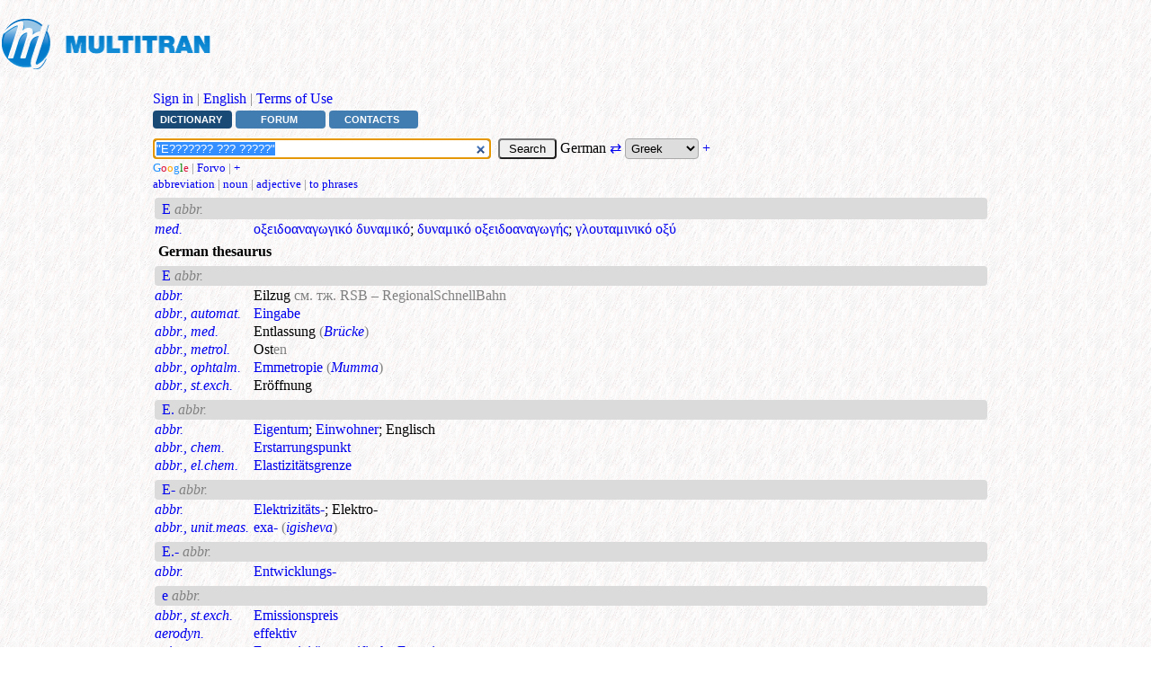

--- FILE ---
content_type: text/html; charset=UTF-8
request_url: https://www.multitran.com/dictionary/greek-german/%22E%CE%BD%CF%89%CE%BC%CE%AD%CE%BD%CE%BF%CE%B9%20%CF%83%CF%84%CE%B7%20%CE%B4%CF%81%CE%AC%CF%83%CE%B7%22
body_size: 10269
content:
<!doctype html>
<html lang="en" xmlns="http://www.w3.org/1999/xhtml">
<head>
<script data-cfasync="false" src="https://cmp.gatekeeperconsent.com/min.js"></script>
<script data-cfasync="false" src="https://the.gatekeeperconsent.com/cmp.min.js"></script>
<script async src="//www.ezojs.com/ezoic/sa.min.js"></script>
<script>
    window.ezstandalone = window.ezstandalone || {};
    ezstandalone.cmd = ezstandalone.cmd || [];
</script>
<meta charset="utf-8">
<meta name="viewport" content="width=device-width, initial-scale=1.0, maximum-scale=5.0">
<title>"E??????? ??? ?????" &ndash; German translation</title>
<meta property="og:title" content=""E??????? ??? ?????" &ndash; German translation"><script>
document.cookie="langs=38 3;expires=Wed, 15 Jun 2044 02:25:22 GMT;path=/"
</script>
<meta name="keywords" lang = "en" content=""E??????? ??? ?????",Multitran,dictionary,translation,Greek,German">
<meta name="description" content="Translations of ‘"E??????? ??? ?????"’ in Multitran dictionary (Greek-German). Word forms, pronunciations, examples in different areas and phrases, forum discussions.">
<meta name="google" content="notranslate"/>
<link rel="canonical" href="https://www.multitran.com/dictionary/greek-german/%22E%3F%3F%3F%3F%3F%3F%3F%20%3F%3F%3F%20%3F%3F%3F%3F%3F%22"/>
<link rel="alternate" hreflang="x-default" href="https://www.multitran.com/dictionary/greek-german/%22E%3F%3F%3F%3F%3F%3F%3F%20%3F%3F%3F%20%3F%3F%3F%3F%3F%22"/>
<link rel="alternate" hreflang="en" href="https://www.multitran.com/dictionary/greek-german/%22E%3F%3F%3F%3F%3F%3F%3F%20%3F%3F%3F%20%3F%3F%3F%3F%3F%22"/>
<link rel="alternate" hreflang="ru" href="https://www.multitran.com/ru/dictionary/greek-german/%22E%3F%3F%3F%3F%3F%3F%3F%20%3F%3F%3F%20%3F%3F%3F%3F%3F%22"/>
<link rel="alternate" hreflang="de" href="https://www.multitran.com/de/worterbuch/griechisch-deutsch/%22E%3F%3F%3F%3F%3F%3F%3F%20%3F%3F%3F%20%3F%3F%3F%3F%3F%22"/>
<link rel="alternate" hreflang="fr" href="https://www.multitran.com/fr/dictionnaire/grec-allemand/%22E%3F%3F%3F%3F%3F%3F%3F%20%3F%3F%3F%20%3F%3F%3F%3F%3F%22"/>
<link rel="alternate" hreflang="es" href="https://www.multitran.com/es/diccionario/griego-aleman/%22E%3F%3F%3F%3F%3F%3F%3F%20%3F%3F%3F%20%3F%3F%3F%3F%3F%22"/>
<link rel="alternate" hreflang="he" href="https://www.multitran.com/he/dictionary/greek-german/%22E%3F%3F%3F%3F%3F%3F%3F%20%3F%3F%3F%20%3F%3F%3F%3F%3F%22"/>
<link rel="alternate" hreflang="pl" href="https://www.multitran.com/pl/slownik/grecki-niemiecki/%22E%3F%3F%3F%3F%3F%3F%3F%20%3F%3F%3F%20%3F%3F%3F%3F%3F%22"/>
<link rel="alternate" hreflang="zh" href="https://www.multitran.com/zh/dictionary/greek-german/%22E%3F%3F%3F%3F%3F%3F%3F%20%3F%3F%3F%20%3F%3F%3F%3F%3F%22"/>
<link rel="alternate" hreflang="uk" href="https://www.multitran.com/uk/dictionary/greek-german/%22E%3F%3F%3F%3F%3F%3F%3F%20%3F%3F%3F%20%3F%3F%3F%3F%3F%22"/>
<link rel="icon" href="/favicon.ico" sizes="any">
<link rel="icon" href="/icon.svg" type="image/svg+xml">
<link rel="shortcut icon" href="/gif/favicon.ico">
<link rel="apple-touch-icon" href="/apple-touch-icon.png">
<link rel="manifest" href="/manifest.json">
<link rel="search" type="application/opensearchdescription+xml" href="https://www.multitran.com/opensearch.xml" title="Multitran Search">
<meta name="apple-mobile-web-app-title" content="Multitran Dictionary">
<meta name="msapplication-config" content="https://www.multitran.com/browserconfig.xml">
<meta property="og:image" content="https://www.multitran.com/gif/logo-English.png">
<meta property="og:image:width" content="920">
<meta property="og:image:height" content="235">
<meta property="og:description" content="Translations of ‘"E??????? ??? ?????"’ in Multitran dictionary (Greek-German). Word forms, pronunciations, examples in different areas and phrases, forum discussions.">
<meta property="og:url" content="https://www.multitran.com/dictionary/greek-german/%22E%3F%3F%3F%3F%3F%3F%3F%20%3F%3F%3F%20%3F%3F%3F%3F%3F%22"/>
<link rel="stylesheet" href="/style.css?v=402" type="text/css">
<script src="/script.js?v=54"></script>
<script async src="https://www.ezojs.com/ezoic/sa.min.js"></script>
<script src="https://the.gatekeeperconsent.com/cmp.min.js" data-cfasync="false"></script><script async src="https://pagead2.googlesyndication.com/pagead/js/adsbygoogle.js?client=ca-pub-5172750245181210" crossorigin="anonymous"></script>
<!-- Google tag (gtag.js) -->
<script async src="https://www.googletagmanager.com/gtag/js?id=G-8BNQ9L4TKJ"></script>
<script>
  window.dataLayer = window.dataLayer || [];
  function gtag(){dataLayer.push(arguments);}
  gtag('js', new Date());
  gtag('config', 'G-8BNQ9L4TKJ');
</script>

<script>
var urlgo="/m.exe?l1=38&l2=3&s=";
var url="/ms.exe?l1=38&l2=3&s=";
var strclosesug="close";
</script>
<script>
function setCookie(cname, cvalue, exdays) {
    var d = new Date();
    d.setTime(d.getTime() + (exdays*24*60*60*1000));
    var expires = "expires="+d.toUTCString();
    document.cookie = cname + "=" + cvalue + "; " + expires;
}

setCookie('h', screen.height, 7)
setCookie('w', screen.width, 7)

var w1 = window.innerWidth
|| document.documentElement.clientWidth
|| document.body.clientWidth;

var h1 = window.innerHeight
|| document.documentElement.clientHeight
|| document.body.clientHeight;

setCookie('w1', w1, 7)
setCookie('h1', h1, 7)
</SCRIPT>
<script src="//wurfl.io/wurfl.js"></script>
</head>
<body>
<!-- Google Tag Manager (noscript) -->
<noscript><iframe src="https://www.googletagmanager.com/ns.html?id=GTM-PLRBTNK"
height="0" width="0" style="display:none;visibility:hidden"></iframe></noscript>
<!-- End Google Tag Manager (noscript) -->

<script>
document.body.style.backgroundImage = "url('/gif/bg.gif')";
</script>
<script>
//alert(WURFL.complete_device_name + WURFL.form_factor + WURFL.is_mobile);
var address = "https://www.multitran.com/m.exe?a=496&ag=Mozilla/5.0 (Macintosh; Intel Mac OS X 10_15_7) AppleWebKit/537.36 (KHTML, like Gecko) Chrome/131.0.0.0 Safari/537.36; ClaudeBot/1.0; +claudebot@anthropic.com)&im=";
address += WURFL.is_mobile;
//alert(address);
fetch(address)
    .then(response => {
        if (!response.ok) {
//            throw new Error('Network response error');  
        }
//        return response.json();
    })
    .then(data => {
//        console.log(data);
    })
    .catch(error => {
//        console.error('Fetch error:', error);
    });
</script>

<div class="container" id="start">
<!--<a name="start"></a>-->
<table border="0">
<tr height="90px">
<td valign="top" align="left"><a href="/"><img src="/gif/logoe.gif" title="Multitran dictionary" height="90px" width="251px"></a></td>
<td>
<!-- Banner top search: ezoic 33 -->
<div id="ezoic-pub-ad-placeholder-103"></div>
<script>
    ezstandalone.cmd.push(function() {
        ezstandalone.showAds(103);
    });
</script>
</td>
</tr></table>
<div class="lclass160"></div>
<div class="rclass160"></div>
<div class="mclass160_160">
<div class="offset1"><a href="/m.exe?a=40&amp;pl=l1<eq>38<amp>l2<eq>3<amp>s<eq><quot>E??????? ??? ?????<quot>">Sign in</a> <span style="color:gray">|</span> <a href="/m.exe?a=256&amp;pl=l1<eq>38<amp>l2<eq>3<amp>s<eq><quot>E??????? ??? ?????<quot>">English</a> <span style="color:gray">|</span> <a href="/m.exe?a=421">Terms of Use</a></div></div>
<div class="mclass160_160"><a class="menu1" href="/m.exe?a=1&amp;l1=38&amp;l2=3">Dictionary</a><a class="menu" href="/m.exe?a=2&amp;l1=38&amp;l2=3">Forum</a><a class="menu" href="/m.exe?a=382">Contacts</a><p></div>
<p class="empty5"></p>
<div class="mclass160_160"><!--topmenu-->
<script>
var defaultl1 = 3;
var defaultl2 = 38;
</script>
<!--<div class="search">// -->
    <form id="translation" name="translation" action="/m.exe" method="get">
<input type="hidden" id = "ll1" name="ll1" value="3"><input type="hidden" id="ll2" name="ll2" value="38">
    <span style="position:relative;">
	<input id="s" type="search" class="input-trans" name="s" autocomplete="off" value="&quot;E??????? ??? ?????&quot;" size="45" tabindex="1" >&nbsp;</span>
	<input class="button4" type="submit" value="  Search  " tabindex="2">&nbsp;German <a href="/m.exe?s=%22E???????+???+?????%22&amp;l1=38&amp;l2=3&amp;fl=1" id="rev">⇄</a>
<select class="roundedSelectBox" id="l2" name="l2" size="1" onChange="other_lang()">
<option value="16">Czech</option>
<option value="1">English</option>
<option value="26">Estonian</option>
<option value="36">Finnish</option>
<option value="4">French</option>
<option value="3">German</option>
<option selected value="38">Greek</option>
<option value="23">Italian</option>
<option value="28">Japanese</option>
<option value="2">Russian</option>
<option value="33">Ukrainian</option></select>
 <a href="/m.exe?a=486&amp;l1=3&amp;l2=38">+</a><div id="suggest"></div>
	<script><!--
	document.translation.s.select()
	document.translation.s.focus() 
	createAutoComplete();
	// --></script>
	</form>
<!--</div>// -->
<div style="padding-top:0px; padding-bottom:0px;"><span class="small"><a title="Google" target="_blank"  href="http://www.google.com/search?q=%22%22E%3F%3F%3F%3F%3F%3F%3F%20%3F%3F%3F%20%3F%3F%3F%3F%3F%22%22"><font color=DodgerBlue>G</font><font color=Crimson>o</font><font color=Orange>o</font><font color=DodgerBlue>g</font><font color=Green>l</font><font color=Crimson>e</font></a> <span style="color:gray">|</span> <a title="Forvo (pronunciations)" target="_blank"  href="https://forvo.com/word/%22E%3F%3F%3F%3F%3F%3F%3F%20%3F%3F%3F%20%3F%3F%3F%3F%3F%22/">Forvo</a> <span style="color:gray">|</span> <a target="_blank" href="/m.exe?a=28&amp;l1=3&amp;l2=38&amp;forcelang=1&amp;select=1&amp;s=%22E???????+???+?????%22">+</a></span></div>
<div style="padding-top:0px; padding-bottom:0px;"><span class="small"><a href="#abbreviation">abbreviation</a> <span style="color:gray">|</span> <a href="#noun">noun</a> <span style="color:gray">|</span> <a href="#adjective">adjective</a> <span style="color:gray">|</span> <a href="#phrases">to phrases</a></span></div>
<table width="100%">
<tr height="3px"><td colspan="2"></td></tr><tr><td colspan = "2"  class="orig11"><table width="100%"><tr><td valign='top'>
<a name="abbreviation"></a>
<h1><a href="/m.exe?a=118&amp;s=E&amp;l1=3&amp;l2=38&amp;init=1">E</a></h1> <em><span style="color:gray">abbr.</span></em> <audio id="myAudio">  <source src="../Sounds/Auto/German/E.mp3" type="audio/mpeg">  This HTML5 player is not supported by your browser </audio> <img id="play" src="../gif/speaker.png" width="15" height="15" onclick="aud_play_pause()"> </td><td valign='top' align='right'></td></tr></table></td></tr>
<tr><td class="subj" width="1%"><a href="/m.exe?a=110&amp;l1=3&amp;l2=38&amp;s=E&amp;sc=8" title="Medical"><nobr>med.</nobr></a></td>
<td class="trans" width="100%"><a href="/m.exe?s=οξειδοαναγωγικό+δυναμικό&amp;l1=38&amp;l2=3">οξειδοαναγωγικό δυναμικό</a>; <a href="/m.exe?s=δυναμικό+οξειδοαναγωγής&amp;l1=38&amp;l2=3">δυναμικό οξειδοαναγωγής</a>; <a href="/m.exe?s=γλουταμινικό+οξύ&amp;l1=38&amp;l2=3">γλουταμινικό οξύ</a></td></tr>
<tr><td height="3px"></td></tr>
<tr><td colspan="2">&nbsp;<b>German thesaurus</b></td></tr>
<tr height="3px"><td colspan="2"></td></tr><tr><td colspan = "2"  class="orig11"><table width="100%"><tr><td valign='top'>
<a name="abbreviation"></a>
<a href="/m.exe?a=118&amp;s=E&amp;l1=3&amp;l2=38&amp;init=1">E</a> <em><span style="color:gray">abbr.</span></em></td><td valign='top' align='right'></td></tr></table></td></tr>
<tr><td class="subj" width="1%"><a href="/m.exe?a=110&amp;l1=3&amp;l2=10000&amp;s=E&amp;sc=120" title="Abbreviation"><nobr>abbr.</nobr></a></td>
<td class="trans" width="100%"><a style="color:black" href="/m.exe?s=Eilzug&amp;l1=0&amp;l2=3&amp;thes=1">Eilzug </a><span style="color:gray">см. тж. RSB – RegionalSchnellBahn</span></td></tr>
<tr><td class="subj" width="1%"><a href="/m.exe?a=110&amp;l1=3&amp;l2=10000&amp;s=E&amp;sc=120" title="Abbreviation, Automated equipment"><nobr>abbr., automat.</nobr></a></td>
<td class="trans" width="100%"><a href="/m.exe?s=Eingabe&amp;l1=0&amp;l2=3&amp;thes=1">Eingabe</a></td></tr>
<tr><td class="subj" width="1%"><a href="/m.exe?a=110&amp;l1=3&amp;l2=10000&amp;s=E&amp;sc=120" title="Abbreviation, Medical"><nobr>abbr., med.</nobr></a></td>
<td class="trans" width="100%"><a style="color:black" href="/m.exe?s=Entlassung&amp;l1=0&amp;l2=3&amp;thes=1">Entlassung</a> <span style="color:gray">(<i><a href="/m.exe?a=116&amp;UserName=Brücke" title="13.05.2015">Brücke</a></i>)</span></td></tr>
<tr><td class="subj" width="1%"><a href="/m.exe?a=110&amp;l1=3&amp;l2=10000&amp;s=E&amp;sc=120" title="Abbreviation, Metrology"><nobr>abbr., metrol.</nobr></a></td>
<td class="trans" width="100%"><a style="color:black" href="/m.exe?s=Ost&amp;l1=0&amp;l2=3&amp;thes=1">Ost</a><span style="color:gray">en</span></td></tr>
<tr><td class="subj" width="1%"><a href="/m.exe?a=110&amp;l1=3&amp;l2=10000&amp;s=E&amp;sc=120" title="Abbreviation, Ophthalmology"><nobr>abbr., ophtalm.</nobr></a></td>
<td class="trans" width="100%"><a href="/m.exe?s=Emmetropie&amp;l1=0&amp;l2=3&amp;thes=1">Emmetropie</a> <span style="color:gray">(<i><a href="/m.exe?a=116&amp;UserName=Mumma" title="17.09.2018">Mumma</a></i>)</span></td></tr>
<tr><td class="subj" width="1%"><a href="/m.exe?a=110&amp;l1=3&amp;l2=10000&amp;s=E&amp;sc=120" title="Abbreviation, Stock Exchange"><nobr>abbr., st.exch.</nobr></a></td>
<td class="trans" width="100%"><a style="color:black" href="/m.exe?s=Eröffnung&amp;l1=0&amp;l2=3&amp;thes=1">Eröffnung</a></td></tr>
<tr height="3px"><td colspan="2"></td></tr><tr><td colspan = "2"  class="orig11"><table width="100%"><tr><td valign='top'>
<a name="abbreviation"></a>
<a href="/m.exe?a=118&amp;s=E.&amp;l1=3&amp;l2=38&amp;init=1">E.</a> <em><span style="color:gray">abbr.</span></em></td><td valign='top' align='right'></td></tr></table></td></tr>
<tr><td class="subj" width="1%"><a href="/m.exe?a=110&amp;l1=3&amp;l2=10000&amp;s=E.&amp;sc=120" title="Abbreviation"><nobr>abbr.</nobr></a></td>
<td class="trans" width="100%"><a href="/m.exe?s=Eigentum&amp;l1=0&amp;l2=3&amp;thes=1">Eigentum</a>; <a href="/m.exe?s=Einwohner&amp;l1=0&amp;l2=3&amp;thes=1">Einwohner</a>; <a style="color:black" href="/m.exe?s=Englisch&amp;l1=0&amp;l2=3&amp;thes=1">Englisch</a></td></tr>
<tr><td class="subj" width="1%"><a href="/m.exe?a=110&amp;l1=3&amp;l2=10000&amp;s=E.&amp;sc=120" title="Abbreviation, Chemistry"><nobr>abbr., chem.</nobr></a></td>
<td class="trans" width="100%"><a href="/m.exe?s=Erstarrungspunkt&amp;l1=0&amp;l2=3&amp;thes=1">Erstarrungspunkt</a></td></tr>
<tr><td class="subj" width="1%"><a href="/m.exe?a=110&amp;l1=3&amp;l2=10000&amp;s=E.&amp;sc=120" title="Abbreviation, Electrochemistry"><nobr>abbr., el.chem.</nobr></a></td>
<td class="trans" width="100%"><a href="/m.exe?s=Elastizitätsgrenze&amp;l1=0&amp;l2=3&amp;thes=1">Elastizitätsgrenze</a></td></tr>
<tr height="3px"><td colspan="2"></td></tr><tr><td colspan = "2"  class="orig11"><table width="100%"><tr><td valign='top'>
<a name="abbreviation"></a>
<a href="/m.exe?a=118&amp;s=E-&amp;l1=3&amp;l2=38&amp;init=1">E-</a> <em><span style="color:gray">abbr.</span></em></td><td valign='top' align='right'></td></tr></table></td></tr>
<tr><td class="subj" width="1%"><a href="/m.exe?a=110&amp;l1=3&amp;l2=10000&amp;s=E-&amp;sc=120" title="Abbreviation"><nobr>abbr.</nobr></a></td>
<td class="trans" width="100%"><a href="/m.exe?s=Elektrizitäts-&amp;l1=0&amp;l2=3&amp;thes=1">Elektrizitäts-</a>; <a style="color:black" href="/m.exe?s=Elektro-&amp;l1=0&amp;l2=3&amp;thes=1">Elektro-</a></td></tr>
<tr><td class="subj" width="1%"><a href="/m.exe?a=110&amp;l1=3&amp;l2=10000&amp;s=E-&amp;sc=120" title="Abbreviation, Unit measures"><nobr>abbr., unit.meas.</nobr></a></td>
<td class="trans" width="100%"><a href="/m.exe?s=exa-&amp;l1=0&amp;l2=3&amp;thes=1">exa-</a> <span style="color:gray">(<i><a href="/m.exe?a=116&amp;UserName=igisheva" title="21.12.2016">igisheva</a></i>)</span></td></tr>
<tr height="3px"><td colspan="2"></td></tr><tr><td colspan = "2"  class="orig11"><table width="100%"><tr><td valign='top'>
<a name="abbreviation"></a>
<a href="/m.exe?a=118&amp;s=E.-&amp;l1=3&amp;l2=38&amp;init=1">E.-</a> <em><span style="color:gray">abbr.</span></em></td><td valign='top' align='right'></td></tr></table></td></tr>
<tr><td class="subj" width="1%"><a href="/m.exe?a=110&amp;l1=3&amp;l2=10000&amp;s=E.-&amp;sc=120" title="Abbreviation"><nobr>abbr.</nobr></a></td>
<td class="trans" width="100%"><a href="/m.exe?s=Entwicklungs-&amp;l1=0&amp;l2=3&amp;thes=1">Entwicklungs-</a></td></tr>
<tr height="3px"><td colspan="2"></td></tr><tr><td colspan = "2"  class="orig11"><table width="100%"><tr><td valign='top'>
<a name="abbreviation"></a>
<a href="/m.exe?a=118&amp;s=e&amp;l1=3&amp;l2=38&amp;init=1">e</a> <em><span style="color:gray">abbr.</span></em></td><td valign='top' align='right'></td></tr></table></td></tr>
<tr><td class="subj" width="1%"><a href="/m.exe?a=110&amp;l1=3&amp;l2=10000&amp;s=e&amp;sc=120" title="Abbreviation, Stock Exchange"><nobr>abbr., st.exch.</nobr></a></td>
<td class="trans" width="100%"><a href="/m.exe?s=Emissionspreis&amp;l1=0&amp;l2=3&amp;thes=1">Emissionspreis</a></td></tr>
<tr><td class="subj" width="1%"><a href="/m.exe?a=110&amp;l1=3&amp;l2=10000&amp;s=e&amp;sc=552" title="Aerodynamics"><nobr>aerodyn.</nobr></a></td>
<td class="trans" width="100%"><a href="/m.exe?s=effektiv&amp;l1=0&amp;l2=3&amp;thes=1">effektiv</a></td></tr>
<tr><td class="subj" width="1%"><a href="/m.exe?a=110&amp;l1=3&amp;l2=10000&amp;s=e&amp;sc=4" title="Aviation"><nobr>avia.</nobr></a></td>
<td class="trans" width="100%"><a href="/m.exe?s=Exzentrizität&amp;l1=0&amp;l2=3&amp;thes=1">Exzentrizität</a>; <a href="/m.exe?s=spezifische+Energie&amp;l1=0&amp;l2=3&amp;thes=1">spezifische Energie</a></td></tr>
<tr><td class="subj" width="1%"><a href="/m.exe?a=110&amp;l1=3&amp;l2=10000&amp;s=e&amp;sc=134" title="Electronics"><nobr>el.</nobr></a></td>
<td class="trans" width="100%"><a style="color:black" href="/m.exe?s=Basis+der+natürlichen+Logarithmen&amp;l1=0&amp;l2=3&amp;thes=1">Basis der natürlichen Logarithmen</a></td></tr>
<tr><td class="subj" width="1%"><a href="/m.exe?a=110&amp;l1=3&amp;l2=10000&amp;s=e&amp;sc=939" title="Hydrology, Abbreviation"><nobr>hydrol., abbr.</nobr></a></td>
<td class="trans" width="100%"><a style="color:black" href="/m.exe?s=Index+für+%22Eintritt%22&amp;l1=0&amp;l2=3&amp;thes=1">Index für "Eintritt"</a></td></tr>
<tr><td class="subj" width="1%"><a href="/m.exe?a=110&amp;l1=3&amp;l2=10000&amp;s=e&amp;sc=47" title="Rail transport"><nobr>railw.</nobr></a></td>
<td class="trans" width="100%"><a style="color:black" href="/m.exe?s=Reisezugwagen+mit+elektrischer+Heizung&amp;l1=0&amp;l2=3&amp;thes=1">Reisezugwagen mit elektrischer Heizung</a></td></tr>
<tr><td class="subj" width="1%"><a href="/m.exe?a=110&amp;l1=3&amp;l2=10000&amp;s=e&amp;sc=20" title="Sports"><nobr>sport.</nobr></a></td>
<td class="trans" width="100%"><a style="color:black" href="/m.exe?s=links-vorwärts&amp;l1=0&amp;l2=3&amp;thes=1">links-vorwärts</a></td></tr>
<tr height="3px"><td colspan="2"></td></tr><tr><td colspan = "2"  class="orig11"><table width="100%"><tr><td valign='top'>
<a name="abbreviation"></a>
<a href="/m.exe?a=118&amp;s=e.&amp;l1=3&amp;l2=38&amp;init=1">e.</a> <em><span style="color:gray">abbr.</span></em></td><td valign='top' align='right'></td></tr></table></td></tr>
<tr><td class="subj" width="1%"><a href="/m.exe?a=110&amp;l1=3&amp;l2=10000&amp;s=e.&amp;sc=120" title="Abbreviation"><nobr>abbr.</nobr></a></td>
<td class="trans" width="100%"><a style="color:black" href="/m.exe?s=ein&amp;l1=0&amp;l2=3&amp;thes=1">ein</a>; <a style="color:black" href="/m.exe?s=eine&amp;l1=0&amp;l2=3&amp;thes=1">eine</a>; <a style="color:black" href="/m.exe?s=eingetragen&amp;l1=0&amp;l2=3&amp;thes=1">eingetragen</a></td></tr>
<tr><td class="subj" width="1%"><a href="/m.exe?a=110&amp;l1=3&amp;l2=10000&amp;s=e.&amp;sc=120" title="Abbreviation, Postal service"><nobr>abbr., post</nobr></a></td>
<td class="trans" width="100%"><a style="color:black" href="/m.exe?s=eingeschrieben&amp;l1=0&amp;l2=3&amp;thes=1">eingeschrieben</a></td></tr>
<tr><td class="subj" width="1%"><a href="/m.exe?a=110&amp;l1=3&amp;l2=10000&amp;s=e.&amp;sc=24" title="Military"><nobr>mil.</nobr></a></td>
<td class="trans" width="100%"><a style="color:black" href="/m.exe?s=ehrenamtlich&amp;l1=0&amp;l2=3&amp;thes=1">ehrenamtlich</a></td></tr>
<tr height="3px"><td colspan="2"></td></tr><tr><td colspan = "2"  class="orig11"><table width="100%"><tr><td valign='top'>
<a name="abbreviation"></a>
<a href="/m.exe?a=118&amp;s=°e&amp;l1=3&amp;l2=38&amp;init=1">°e</a> <em><span style="color:gray">abbr.</span></em></td><td valign='top' align='right'></td></tr></table></td></tr>
<tr><td class="subj" width="1%"><a href="/m.exe?a=110&amp;l1=3&amp;l2=10000&amp;s=°e&amp;sc=120" title="Abbreviation, Energy industry"><nobr>abbr., energ.ind.</nobr></a></td>
<td class="trans" width="100%"><a style="color:black" href="/m.exe?s=englischer+Härtegrad&amp;l1=0&amp;l2=3&amp;thes=1">englischer Härtegrad</a></td></tr>
<tr height="3px"><td colspan="2"></td></tr><tr><td colspan = "2"  class="orig11"><table width="100%"><tr><td valign='top'>
<a name="abbreviation"></a>
<a href="/m.exe?a=118&amp;s=λe&amp;l1=3&amp;l2=38&amp;init=1">λe</a> <em><span style="color:gray">abbr.</span></em></td><td valign='top' align='right'></td></tr></table></td></tr>
<tr><td class="subj" width="1%"><a href="/m.exe?a=110&amp;l1=3&amp;l2=10000&amp;s=λe&amp;sc=120" title="Abbreviation, Energy industry"><nobr>abbr., energ.ind.</nobr></a></td>
<td class="trans" width="100%"><a style="color:black" href="/m.exe?s=Exzenterstangenverhältnis&amp;l1=0&amp;l2=3&amp;thes=1">Exzenterstangenverhältnis</a></td></tr>
<tr height="3px"><td colspan="2"></td></tr><tr><td colspan = "2"  class="orig11"><table width="100%"><tr><td valign='top'>
<a name="abbreviation"></a>
<a href="/m.exe?a=118&amp;s=ηe&amp;l1=3&amp;l2=38&amp;init=1">ηe</a> <em><span style="color:gray">abbr.</span></em></td><td valign='top' align='right'></td></tr></table></td></tr>
<tr><td class="subj" width="1%"><a href="/m.exe?a=110&amp;l1=3&amp;l2=10000&amp;s=ηe&amp;sc=120" title="Abbreviation, Energy industry"><nobr>abbr., energ.ind.</nobr></a></td>
<td class="trans" width="100%"><a style="color:black" href="/m.exe?s=Nutzwirkungsgrad&amp;l1=0&amp;l2=3&amp;thes=1">Nutzwirkungsgrad</a></td></tr>
<tr height="3px"><td colspan="2"></td></tr><tr><td colspan = "2"  class="orig11"><table width="100%"><tr><td valign='top'>
<a name="abbreviation"></a>
<a href="/m.exe?a=118&amp;s=EEN&amp;l1=3&amp;l2=38&amp;init=1">EEN</a> <em><span style="color:gray">abbr.</span></em></td><td valign='top' align='right'></td></tr></table></td></tr>
<tr><td class="subj" width="1%"><a href="/m.exe?a=110&amp;l1=3&amp;l2=10000&amp;s=EEN&amp;sc=120" title="Abbreviation, Communications"><nobr>abbr., commun.</nobr></a></td>
<td class="trans" width="100%"><a style="color:black" href="/m.exe?s=Einzelentgeltnachweis&amp;l1=0&amp;l2=3&amp;thes=1">Einzelentgeltnachweis</a></td></tr>
<tr height="3px"><td colspan="2"></td></tr><tr><td colspan = "2"  class="orig11"><table width="100%"><tr><td valign='top'>
<a name="abbreviation"></a>
<a href="/m.exe?a=118&amp;s=E&amp;l1=3&amp;l2=38&amp;init=1">E</a> <em><span style="color:gray">abbr.</span></em></td><td valign='top' align='right'></td></tr></table></td></tr>
<tr><td class="subj" width="1%"><a href="/m.exe?a=110&amp;l1=3&amp;l2=10000&amp;s=E&amp;sc=120" title="Abbreviation, Agriculture"><nobr>abbr., agric.</nobr></a></td>
<td class="trans" width="100%"><a style="color:black" href="/m.exe?s=Elite&amp;l1=0&amp;l2=3&amp;thes=1">Elite</a></td></tr>
<tr><td class="subj" width="1%"><a href="/m.exe?a=110&amp;l1=3&amp;l2=10000&amp;s=E&amp;sc=120" title="Abbreviation, Communications"><nobr>abbr., commun.</nobr></a></td>
<td class="trans" width="100%"><a href="/m.exe?s=Endstelle&amp;l1=0&amp;l2=3&amp;thes=1">Endstelle</a>; <a href="/m.exe?s=Erlang&amp;l1=0&amp;l2=3&amp;thes=1">Erlang</a></td></tr>
<tr><td class="subj" width="1%"><a href="/m.exe?a=110&amp;l1=3&amp;l2=10000&amp;s=E&amp;sc=120" title="Abbreviation, Energy industry"><nobr>abbr., energ.ind.</nobr></a></td>
<td class="trans" width="100%"><a href="/m.exe?s=Expansion&amp;l1=0&amp;l2=3&amp;thes=1">Expansion</a></td></tr>
<tr><td class="subj" width="1%"><a href="/m.exe?a=110&amp;l1=3&amp;l2=10000&amp;s=E&amp;sc=120" title="Abbreviation, Engines"><nobr>abbr., engin.</nobr></a></td>
<td class="trans" width="100%"><a style="color:black" href="/m.exe?s=Einlaß&amp;l1=0&amp;l2=3&amp;thes=1">Einlaß</a></td></tr>
<tr><td class="subj" width="1%"><a href="/m.exe?a=110&amp;l1=3&amp;l2=10000&amp;s=E&amp;sc=120" title="Abbreviation, Plastics"><nobr>abbr., plast.</nobr></a></td>
<td class="trans" width="100%"><a href="/m.exe?s=Emulgator&amp;l1=0&amp;l2=3&amp;thes=1">Emulgator</a>; <a href="/m.exe?s=Erstarrungspunkt&amp;l1=0&amp;l2=3&amp;thes=1">Erstarrungspunkt</a></td></tr>
<tr><td class="subj" width="1%"><a href="/m.exe?a=110&amp;l1=3&amp;l2=10000&amp;s=E&amp;sc=552" title="Aerodynamics"><nobr>aerodyn.</nobr></a></td>
<td class="trans" width="100%"><a style="color:black" href="/m.exe?s=Elektro&amp;l1=0&amp;l2=3&amp;thes=1">Elektro</a> <span style="color:gray">(...)</span>; <a href="/m.exe?s=Energiestrom&amp;l1=0&amp;l2=3&amp;thes=1">Energiestrom</a></td></tr>
<tr><td class="subj" width="1%"><a href="/m.exe?a=110&amp;l1=3&amp;l2=10000&amp;s=E&amp;sc=63" title="Astronomy"><nobr>astr.</nobr></a></td>
<td class="trans" width="100%"><a style="color:black" href="/m.exe?s=exzentrische+Anomalie&amp;l1=0&amp;l2=3&amp;thes=1">exzentrische Anomalie</a>; <a href="/m.exe?s=elliptischer+Nebel&amp;l1=0&amp;l2=3&amp;thes=1">elliptischer Nebel</a></td></tr>
<tr><td class="subj" width="1%"><a href="/m.exe?a=110&amp;l1=3&amp;l2=10000&amp;s=E&amp;sc=4" title="Aviation"><nobr>avia.</nobr></a></td>
<td class="trans" width="100%"><a style="color:black" href="/m.exe?s=Elektro...&amp;l1=0&amp;l2=3&amp;thes=1">Elektro...</a>; <a href="/m.exe?s=Energie&amp;l1=0&amp;l2=3&amp;thes=1">Energie</a>; <a style="color:black" href="/m.exe?s=Gesamtenergie&amp;l1=0&amp;l2=3&amp;thes=1">Gesamtenergie</a></td></tr>
<tr><td class="subj" width="1%"><a href="/m.exe?a=110&amp;l1=3&amp;l2=10000&amp;s=E&amp;sc=4" title="Aviation, Abbreviation"><nobr>avia., abbr.</nobr></a></td>
<td class="trans" width="100%"><a href="/m.exe?s=Eindringtiefe&amp;l1=0&amp;l2=3&amp;thes=1">Eindringtiefe</a></td></tr>
<tr><td class="subj" width="1%"><a href="/m.exe?a=110&amp;l1=3&amp;l2=10000&amp;s=E&amp;sc=780" title="Cinema equipment"><nobr>cinema.equip.</nobr></a></td>
<td class="trans" width="100%"><a href="/m.exe?s=Beleuchtung&amp;l1=0&amp;l2=3&amp;thes=1">Beleuchtung</a></td></tr>
<tr><td class="subj" width="1%"><a href="/m.exe?a=110&amp;l1=3&amp;l2=10000&amp;s=E&amp;sc=51" title="Economics"><nobr>econ.</nobr></a></td>
<td class="trans" width="100%"><a href="/m.exe?s=Einschreiben&amp;l1=0&amp;l2=3&amp;thes=1">Einschreiben</a></td></tr>
<tr><td class="subj" width="1%"><a href="/m.exe?a=110&amp;l1=3&amp;l2=10000&amp;s=E&amp;sc=134" title="Electronics"><nobr>el.</nobr></a></td>
<td class="trans" width="100%"><a href="/m.exe?s=Edelgas&amp;l1=0&amp;l2=3&amp;thes=1">Edelgas</a>; <a style="color:black" href="/m.exe?s=Einphasenstrom&amp;l1=0&amp;l2=3&amp;thes=1">Einphasenstrom</a>; <a style="color:black" href="/m.exe?s=Elektrolokomotive&amp;l1=0&amp;l2=3&amp;thes=1">Elektrolokomotive</a>; <a href="/m.exe?s=Empfänger&amp;l1=0&amp;l2=3&amp;thes=1">Empfänger</a>; <a href="/m.exe?s=Endmast&amp;l1=0&amp;l2=3&amp;thes=1">Endmast</a>; <a href="/m.exe?s=Entmagnetisierung&amp;l1=0&amp;l2=3&amp;thes=1">Entmagnetisierung</a>; <a href="/m.exe?s=Erde&amp;l1=0&amp;l2=3&amp;thes=1">Erde</a>; <a style="color:black" href="/m.exe?s=Erregeranode&amp;l1=0&amp;l2=3&amp;thes=1">Erregeranode</a>; <a style="color:black" href="/m.exe?s=Isolierei&amp;l1=0&amp;l2=3&amp;thes=1">Isolierei</a>; <a href="/m.exe?s=elektrischer+Betrieb&amp;l1=0&amp;l2=3&amp;thes=1">elektrischer Betrieb</a>; <a href="/m.exe?s=elektromotorische+Kraft&amp;l1=0&amp;l2=3&amp;thes=1">elektromotorische Kraft</a>; <a href="/m.exe?s=elektromotorische+Kraft&amp;l1=0&amp;l2=3&amp;thes=1">elektromotorische Kraft</a> <span style="color:gray">(в формулах)</span></td></tr>
<tr><td class="subj" width="1%"><a href="/m.exe?a=110&amp;l1=3&amp;l2=10000&amp;s=E&amp;sc=248" title="Engines, Abbreviation"><nobr>engin., abbr.</nobr></a></td>
<td class="trans" width="100%"><a style="color:black" href="/m.exe?s=Einlaßschlitz&amp;l1=0&amp;l2=3&amp;thes=1">Einlaßschlitz</a></td></tr>
<tr><td class="subj" width="1%"><a href="/m.exe?a=110&amp;l1=3&amp;l2=10000&amp;s=E&amp;sc=241" title="Food industry"><nobr>food.ind.</nobr></a></td>
<td class="trans" width="100%"><a href="/m.exe?s=Eber&amp;l1=0&amp;l2=3&amp;thes=1">Eber</a>; <a href="/m.exe?s=Extrakt&amp;l1=0&amp;l2=3&amp;thes=1">Extrakt</a>; <a href="/m.exe?s=Evaporation&amp;l1=0&amp;l2=3&amp;thes=1">Evaporation</a></td></tr>
<tr><td class="subj" width="1%"><a href="/m.exe?a=110&amp;l1=3&amp;l2=10000&amp;s=E&amp;sc=243" title="Mechanic engineering, Abbreviation"><nobr>mech.eng., abbr.</nobr></a></td>
<td class="trans" width="100%"><a style="color:black" href="/m.exe?s=Edisongewinde&amp;l1=0&amp;l2=3&amp;thes=1">Edisongewinde</a>; <a style="color:black" href="/m.exe?s=einsatzgehärtet&amp;l1=0&amp;l2=3&amp;thes=1">einsatzgehärtet</a>; <a href="/m.exe?s=Elastizitätsgrenze&amp;l1=0&amp;l2=3&amp;thes=1">Elastizitätsgrenze</a>; <a href="/m.exe?s=Elektrostahl&amp;l1=0&amp;l2=3&amp;thes=1">Elektrostahl</a>; <a style="color:black" href="/m.exe?s=Engspalt&amp;l1=0&amp;l2=3&amp;thes=1">Engspalt</a>; <a style="color:black" href="/m.exe?s=Schellackbindung&amp;l1=0&amp;l2=3&amp;thes=1">Schellackbindung</a></td></tr>
<tr><td class="subj" width="1%"><a href="/m.exe?a=110&amp;l1=3&amp;l2=10000&amp;s=E&amp;sc=24" title="Military"><nobr>mil.</nobr></a></td>
<td class="trans" width="100%"><a href="/m.exe?s=Einschießen&amp;l1=0&amp;l2=3&amp;thes=1">Einschießen</a>; <a href="/m.exe?s=Einwohner&amp;l1=0&amp;l2=3&amp;thes=1">Einwohner</a>; <a style="color:black" href="/m.exe?s=Einzelstern&amp;l1=0&amp;l2=3&amp;thes=1">Einzelstern</a>; <a style="color:black" href="/m.exe?s=Elektroausrüstung&amp;l1=0&amp;l2=3&amp;thes=1">Elektroausrüstung</a>; <a href="/m.exe?s=Elektronik&amp;l1=0&amp;l2=3&amp;thes=1">Elektronik</a>; <a href="/m.exe?s=Entfernung&amp;l1=0&amp;l2=3&amp;thes=1">Entfernung</a>; <a style="color:black" href="/m.exe?s=Erddetonation&amp;l1=0&amp;l2=3&amp;thes=1">Erddetonation</a>; <a style="color:black" href="/m.exe?s=Ergänzung&amp;l1=0&amp;l2=3&amp;thes=1">Ergänzung</a>; <a style="color:black" href="/m.exe?s=Ersatzdienst&amp;l1=0&amp;l2=3&amp;thes=1">Ersatzdienst</a>; <a href="/m.exe?s=Extinktion&amp;l1=0&amp;l2=3&amp;thes=1">Extinktion</a></td></tr>
<tr><td class="subj" width="1%"><a href="/m.exe?a=110&amp;l1=3&amp;l2=10000&amp;s=E&amp;sc=24" title="Military, Abbreviation"><nobr>mil., abbr.</nobr></a></td>
<td class="trans" width="100%"><a href="/m.exe?s=Erster+Offizier&amp;l1=0&amp;l2=3&amp;thes=1">Erster Offizier</a>; <a style="color:black" href="/m.exe?s=Koeffizient+der+Ablenkung&amp;l1=0&amp;l2=3&amp;thes=1">Koeffizient der Ablenkung</a></td></tr>
<tr><td class="subj" width="1%"><a href="/m.exe?a=110&amp;l1=3&amp;l2=10000&amp;s=E&amp;sc=64" title="Artillery"><nobr>mil., artil.</nobr></a></td>
<td class="trans" width="100%"><a style="color:black" href="/m.exe?s=Uhr+Entfernungsuhr&amp;l1=0&amp;l2=3&amp;thes=1">Uhr Entfernungsuhr</a></td></tr>
<tr><td class="subj" width="1%"><a href="/m.exe?a=110&amp;l1=3&amp;l2=10000&amp;s=E&amp;sc=570" title="Navy"><nobr>mil., navy</nobr></a></td>
<td class="trans" width="100%"><a style="color:black" href="/m.exe?s=elektrisch&amp;l1=0&amp;l2=3&amp;thes=1">elektrisch</a>; <a style="color:black" href="/m.exe?s=Erprobungs-&amp;l1=0&amp;l2=3&amp;thes=1">Erprobungs-</a></td></tr>
<tr><td class="subj" width="1%"><a href="/m.exe?a=110&amp;l1=3&amp;l2=10000&amp;s=E&amp;sc=289" title="Patents"><nobr>patents.</nobr></a></td>
<td class="trans" width="100%"><a href="/m.exe?s=Erfinder&amp;l1=0&amp;l2=3&amp;thes=1">Erfinder</a></td></tr>
<tr><td class="subj" width="1%"><a href="/m.exe?a=110&amp;l1=3&amp;l2=10000&amp;s=E&amp;sc=342" title="Polymers"><nobr>polym.</nobr></a></td>
<td class="trans" width="100%"><a href="/m.exe?s=Äthylen&amp;l1=0&amp;l2=3&amp;thes=1">Äthylen</a></td></tr>
<tr><td class="subj" width="1%"><a href="/m.exe?a=110&amp;l1=3&amp;l2=10000&amp;s=E&amp;sc=108" title="Radio"><nobr>radio</nobr></a></td>
<td class="trans" width="100%"><a href="/m.exe?s=Empfang&amp;l1=0&amp;l2=3&amp;thes=1">Empfang</a>; <a href="/m.exe?s=Empfangsseite&amp;l1=0&amp;l2=3&amp;thes=1">Empfangsseite</a>; <a href="/m.exe?s=Entzerrer&amp;l1=0&amp;l2=3&amp;thes=1">Entzerrer</a>; <a href="/m.exe?s=elektrische+Feldstärke&amp;l1=0&amp;l2=3&amp;thes=1">elektrische Feldstärke</a></td></tr>
<tr><td class="subj" width="1%"><a href="/m.exe?a=110&amp;l1=3&amp;l2=10000&amp;s=E&amp;sc=108" title="Radio, British English (spelling)"><nobr>radio, BrE</nobr></a></td>
<td class="trans" width="100%"><a href="/m.exe?s=Emitter&amp;l1=0&amp;l2=3&amp;thes=1">Emitter</a></td></tr>
<tr><td class="subj" width="1%"><a href="/m.exe?a=110&amp;l1=3&amp;l2=10000&amp;s=E&amp;sc=47" title="Rail transport"><nobr>railw.</nobr></a></td>
<td class="trans" width="100%"><a style="color:black" href="/m.exe?s=Ausnahmetarife,+die+für+die+Einfuhr+über+die+trockene+Grenze+und+über+See+gelten&amp;l1=0&amp;l2=3&amp;thes=1">Ausnahmetarife, die für die Einfuhr über die trockene Grenze und über See gelten</a>; <a href="/m.exe?s=Eilzug&amp;l1=0&amp;l2=3&amp;thes=1">Eilzug</a>; <a href="/m.exe?s=Einfahrt&amp;l1=0&amp;l2=3&amp;thes=1">Einfahrt</a>; <a href="/m.exe?s=Ereignis&amp;l1=0&amp;l2=3&amp;thes=1">Ereignis</a>; <a style="color:black" href="/m.exe?s=Großbehälter+5t-Container&amp;l1=0&amp;l2=3&amp;thes=1">Großbehälter 5t-Container</a>; <a href="/m.exe?s=eingleisiger+Betrieb&amp;l1=0&amp;l2=3&amp;thes=1">eingleisiger Betrieb</a>; <a style="color:black" href="/m.exe?s=einlösige+Bremse&amp;l1=0&amp;l2=3&amp;thes=1">einlösige Bremse</a>; <a href="/m.exe?s=elektrische+Lokomotive&amp;l1=0&amp;l2=3&amp;thes=1">elektrische Lokomotive</a>; <a style="color:black" href="/m.exe?s=offener+Wagen+in+Regelbauart&amp;l1=0&amp;l2=3&amp;thes=1">offener Wagen in Regelbauart</a></td></tr>
<tr><td class="subj" width="1%"><a href="/m.exe?a=110&amp;l1=3&amp;l2=10000&amp;s=E&amp;sc=985" title="Sailing"><nobr>sail.</nobr></a></td>
<td class="trans" width="100%"><a href="/m.exe?s=Spanien&amp;l1=0&amp;l2=3&amp;thes=1">Spanien</a></td></tr>
<tr><td class="subj" width="1%"><a href="/m.exe?a=110&amp;l1=3&amp;l2=10000&amp;s=E&amp;sc=244" title="Silicate industry, Abbreviation"><nobr>silic., abbr.</nobr></a></td>
<td class="trans" width="100%"><a style="color:black" href="/m.exe?s=Einmaximumglas&amp;l1=0&amp;l2=3&amp;thes=1">Einmaximumglas</a>; <a style="color:black" href="/m.exe?s=Enslinwert&amp;l1=0&amp;l2=3&amp;thes=1">Enslinwert</a></td></tr>
<tr><td class="subj" width="1%"><a href="/m.exe?a=110&amp;l1=3&amp;l2=10000&amp;s=E&amp;sc=28" title="Technology"><nobr>tech.</nobr></a></td>
<td class="trans" width="100%"><a href="/m.exe?s=Eisen&amp;l1=0&amp;l2=3&amp;thes=1">Eisen</a>; <a href="/m.exe?s=Elastizitätsmodul&amp;l1=0&amp;l2=3&amp;thes=1">Elastizitätsmodul</a></td></tr>
<tr height="3px"><td colspan="2"></td></tr><tr><td colspan = "2"  class="orig11"><table width="100%"><tr><td valign='top'>
<a name="abbreviation"></a>
<a href="/m.exe?a=118&amp;s=E.&amp;l1=3&amp;l2=38&amp;init=1">E.</a> <em><span style="color:gray">abbr.</span></em></td><td valign='top' align='right'></td></tr></table></td></tr>
<tr><td class="subj" width="1%"><a href="/m.exe?a=110&amp;l1=3&amp;l2=10000&amp;s=E.&amp;sc=120" title="Abbreviation, Agriculture"><nobr>abbr., agric.</nobr></a></td>
<td class="trans" width="100%"><a style="color:black" href="/m.exe?s=Euter&amp;l1=0&amp;l2=3&amp;thes=1">Euter</a></td></tr>
<tr><td class="subj" width="1%"><a href="/m.exe?a=110&amp;l1=3&amp;l2=10000&amp;s=E.&amp;sc=51" title="Economics"><nobr>econ.</nobr></a></td>
<td class="trans" width="100%"><a style="color:black" href="/m.exe?s=St+Eisenbahnstation&amp;l1=0&amp;l2=3&amp;thes=1">St Eisenbahnstation</a></td></tr>
<tr><td class="subj" width="1%"><a href="/m.exe?a=110&amp;l1=3&amp;l2=10000&amp;s=E.&amp;sc=939" title="Hydrology, Abbreviation"><nobr>hydrol., abbr.</nobr></a></td>
<td class="trans" width="100%"><a style="color:black" href="/m.exe?s=E-Formstück&amp;l1=0&amp;l2=3&amp;thes=1">E-Formstück</a>; <a style="color:black" href="/m.exe?s=Elastizitätsmaß&amp;l1=0&amp;l2=3&amp;thes=1">Elastizitätsmaß</a>; <a style="color:black" href="/m.exe?s=Elastizitätszahl&amp;l1=0&amp;l2=3&amp;thes=1">Elastizitätszahl</a>; <a href="/m.exe?s=Energie&amp;l1=0&amp;l2=3&amp;thes=1">Energie</a> <span style="color:gray">(Arbeit)</span>; <a href="/m.exe?s=erhöht&amp;l1=0&amp;l2=3&amp;thes=1">erhöht</a>; <a style="color:black" href="/m.exe?s=Flanschenmuffenstück&amp;l1=0&amp;l2=3&amp;thes=1">Flanschenmuffenstück</a>; <a style="color:black" href="/m.exe?s=Jahresarbeitsvermögen&amp;l1=0&amp;l2=3&amp;thes=1">Jahresarbeitsvermögen</a></td></tr>
<tr><td class="subj" width="1%"><a href="/m.exe?a=110&amp;l1=3&amp;l2=10000&amp;s=E.&amp;sc=24" title="Military"><nobr>mil.</nobr></a></td>
<td class="trans" width="100%"><a href="/m.exe?s=Entwurf&amp;l1=0&amp;l2=3&amp;thes=1">Entwurf</a>; <a style="color:black" href="/m.exe?s=eigene+Truppen&amp;l1=0&amp;l2=3&amp;thes=1">eigene Truppen</a></td></tr>
<tr><td class="subj" width="1%"><a href="/m.exe?a=110&amp;l1=3&amp;l2=10000&amp;s=E.&amp;sc=64" title="Artillery"><nobr>mil., artil.</nobr></a></td>
<td class="trans" width="100%"><a href="/m.exe?s=Einschlag&amp;l1=0&amp;l2=3&amp;thes=1">Einschlag</a>; <a style="color:black" href="/m.exe?s=eingeführt&amp;l1=0&amp;l2=3&amp;thes=1">eingeführt</a></td></tr>
<tr height="3px"><td colspan="2"></td></tr><tr><td colspan = "2"  class="orig11"><table width="100%"><tr><td valign='top'>
<a name="abbreviation"></a>
<a href="/m.exe?a=118&amp;s=°E&amp;l1=3&amp;l2=38&amp;init=1">°E</a> <em><span style="color:gray">abbr.</span></em></td><td valign='top' align='right'></td></tr></table></td></tr>
<tr><td class="subj" width="1%"><a href="/m.exe?a=110&amp;l1=3&amp;l2=10000&amp;s=°E&amp;sc=120" title="Abbreviation, Measuring instruments"><nobr>abbr., meas.inst.</nobr></a></td>
<td class="trans" width="100%"><a style="color:black" href="/m.exe?s=Grad+Engler&amp;l1=0&amp;l2=3&amp;thes=1">Grad Engler</a></td></tr>
<tr><td class="subj" width="1%"><a href="/m.exe?a=110&amp;l1=3&amp;l2=10000&amp;s=°E&amp;sc=241" title="Food industry"><nobr>food.ind.</nobr></a></td>
<td class="trans" width="100%"><a style="color:black" href="/m.exe?s=Englergrad&amp;l1=0&amp;l2=3&amp;thes=1">Englergrad</a></td></tr></table>
<table cellspacing="0" cellpadding="0" border="0" width="100%">
<tr></tr>
  <tr>
    <td height="10px"></td>
  </tr>
  <tr>
    <td class="grayline">
<a name="phrases"></a>
<div style="display:flex;"><div> E?</div><div>: <a href="/m.exe?a=3&amp;l1=3&amp;l2=38&amp;s=E?">1017 phrases</a> in 41 subjects</div></div></td>
  </tr>
</table>
<table>
<tr><td class="phras"><a href="/m.exe?a=3&amp;sc=30&amp;s=E?&amp;l1=3&amp;l2=38">Agriculture</a></td><td class="phras_cnt">37</td>
</tr>
<tr><td class="phras"><a href="/m.exe?a=3&amp;sc=37&amp;s=E?&amp;l1=3&amp;l2=38">Chemistry</a></td><td class="phras_cnt">327</td>
</tr>
<tr><td class="phras"><a href="/m.exe?a=3&amp;sc=862&amp;s=E?&amp;l1=3&amp;l2=38">Coal</a></td><td class="phras_cnt">2</td>
</tr>
<tr><td class="phras"><a href="/m.exe?a=3&amp;sc=50&amp;s=E?&amp;l1=3&amp;l2=38">Commerce</a></td><td class="phras_cnt">3</td>
</tr>
<tr><td class="phras"><a href="/m.exe?a=3&amp;sc=193&amp;s=E?&amp;l1=3&amp;l2=38">Communications</a></td><td class="phras_cnt">10</td>
</tr>
<tr><td class="phras"><a href="/m.exe?a=3&amp;sc=38&amp;s=E?&amp;l1=3&amp;l2=38">Construction</a></td><td class="phras_cnt">1</td>
</tr>
<tr><td class="phras"><a href="/m.exe?a=3&amp;sc=1068&amp;s=E?&amp;l1=3&amp;l2=38">Earth sciences</a></td><td class="phras_cnt">4</td>
</tr>
<tr><td class="phras"><a href="/m.exe?a=3&amp;sc=51&amp;s=E?&amp;l1=3&amp;l2=38">Economics</a></td><td class="phras_cnt">9</td>
</tr>
<tr><td class="phras"><a href="/m.exe?a=3&amp;sc=323&amp;s=E?&amp;l1=3&amp;l2=38">Education</a></td><td class="phras_cnt">4</td>
</tr>
<tr><td class="phras"><a href="/m.exe?a=3&amp;sc=134&amp;s=E?&amp;l1=3&amp;l2=38">Electronics</a></td><td class="phras_cnt">20</td>
</tr>
<tr><td class="phras"><a href="/m.exe?a=3&amp;sc=266&amp;s=E?&amp;l1=3&amp;l2=38">Energy industry</a></td><td class="phras_cnt">1</td>
</tr>
<tr><td class="phras"><a href="/m.exe?a=3&amp;sc=327&amp;s=E?&amp;l1=3&amp;l2=38">Environment</a></td><td class="phras_cnt">7</td>
</tr>
<tr><td class="phras"><a href="/m.exe?a=3&amp;sc=55&amp;s=E?&amp;l1=3&amp;l2=38">Finances</a></td><td class="phras_cnt">2</td>
</tr>
<tr><td class="phras"><a href="/m.exe?a=3&amp;sc=195&amp;s=E?&amp;l1=3&amp;l2=38">Fish farming </a><span style="color:gray">pisciculture</span></td><td class="phras_cnt">1</td>
</tr>
<tr><td class="phras"><a href="/m.exe?a=3&amp;sc=241&amp;s=E?&amp;l1=3&amp;l2=38">Food industry</a></td><td class="phras_cnt">201</td>
</tr>
<tr><td class="phras"><a href="/m.exe?a=3&amp;sc=0&amp;s=E?&amp;l1=3&amp;l2=38">General</a></td><td class="phras_cnt">89</td>
</tr>
<tr><td class="phras"><a href="/m.exe?a=3&amp;sc=1076&amp;s=E?&amp;l1=3&amp;l2=38">Government, administration and public services</a></td><td class="phras_cnt">15</td>
</tr>
<tr><td class="phras"><a href="/m.exe?a=3&amp;sc=863&amp;s=E?&amp;l1=3&amp;l2=38">Health care</a></td><td class="phras_cnt">23</td>
</tr>
<tr><td class="phras"><a href="/m.exe?a=3&amp;sc=1075&amp;s=E?&amp;l1=3&amp;l2=38">Immigration and citizenship</a></td><td class="phras_cnt">1</td>
</tr>
<tr><td class="phras"><a href="/m.exe?a=3&amp;sc=325&amp;s=E?&amp;l1=3&amp;l2=38">Industry</a></td><td class="phras_cnt">1</td>
</tr>
<tr><td class="phras"><a href="/m.exe?a=3&amp;sc=138&amp;s=E?&amp;l1=3&amp;l2=38">Information technology</a></td><td class="phras_cnt">28</td>
</tr>
<tr><td class="phras"><a href="/m.exe?a=3&amp;sc=57&amp;s=E?&amp;l1=3&amp;l2=38">Insurance</a></td><td class="phras_cnt">56</td>
</tr>
<tr><td class="phras"><a href="/m.exe?a=3&amp;sc=482&amp;s=E?&amp;l1=3&amp;l2=38">Labor law</a></td><td class="phras_cnt">1</td>
</tr>
<tr><td class="phras"><a href="/m.exe?a=3&amp;sc=48&amp;s=E?&amp;l1=3&amp;l2=38">Law</a></td><td class="phras_cnt">9</td>
</tr>
<tr><td class="phras"><a href="/m.exe?a=3&amp;sc=1066&amp;s=E?&amp;l1=3&amp;l2=38">Life sciences</a></td><td class="phras_cnt">6</td>
</tr>
<tr><td class="phras"><a href="/m.exe?a=3&amp;sc=1047&amp;s=E?&amp;l1=3&amp;l2=38">Materials science</a></td><td class="phras_cnt">1</td>
</tr>
<tr><td class="phras"><a href="/m.exe?a=3&amp;sc=243&amp;s=E?&amp;l1=3&amp;l2=38">Mechanic engineering</a></td><td class="phras_cnt">2</td>
</tr>
<tr><td class="phras"><a href="/m.exe?a=3&amp;sc=8&amp;s=E?&amp;l1=3&amp;l2=38">Medical</a></td><td class="phras_cnt">41</td>
</tr>
<tr><td class="phras"><a href="/m.exe?a=3&amp;sc=96&amp;s=E?&amp;l1=3&amp;l2=38">Metallurgy</a></td><td class="phras_cnt">4</td>
</tr>
<tr><td class="phras"><a href="/m.exe?a=3&amp;sc=847&amp;s=E?&amp;l1=3&amp;l2=38">Microsoft</a></td><td class="phras_cnt">71</td>
</tr>
<tr><td class="phras"><a href="/m.exe?a=3&amp;sc=1065&amp;s=E?&amp;l1=3&amp;l2=38">Natural sciences</a></td><td class="phras_cnt">3</td>
</tr>
<tr><td class="phras"><a href="/m.exe?a=3&amp;sc=17&amp;s=E?&amp;l1=3&amp;l2=38">Obsolete / dated</a></td><td class="phras_cnt">1</td>
</tr>
<tr><td class="phras"><a href="/m.exe?a=3&amp;sc=844&amp;s=E?&amp;l1=3&amp;l2=38">Pharmacy and pharmacology</a></td><td class="phras_cnt">2</td>
</tr>
<tr><td class="phras"><a href="/m.exe?a=3&amp;sc=105&amp;s=E?&amp;l1=3&amp;l2=38">Politics</a></td><td class="phras_cnt">3</td>
</tr>
<tr><td class="phras"><a href="/m.exe?a=3&amp;sc=838&amp;s=E?&amp;l1=3&amp;l2=38">Research and development</a></td><td class="phras_cnt">1</td>
</tr>
<tr><td class="phras"><a href="/m.exe?a=3&amp;sc=417&amp;s=E?&amp;l1=3&amp;l2=38">Scientific</a></td><td class="phras_cnt">2</td>
</tr>
<tr><td class="phras"><a href="/m.exe?a=3&amp;sc=585&amp;s=E?&amp;l1=3&amp;l2=38">Security systems</a></td><td class="phras_cnt">6</td>
</tr>
<tr><td class="phras"><a href="/m.exe?a=3&amp;sc=1069&amp;s=E?&amp;l1=3&amp;l2=38">Social science</a></td><td class="phras_cnt">3</td>
</tr>
<tr><td class="phras"><a href="/m.exe?a=3&amp;sc=56&amp;s=E?&amp;l1=3&amp;l2=38">Statistics</a></td><td class="phras_cnt">7</td>
</tr>
<tr><td class="phras"><a href="/m.exe?a=3&amp;sc=28&amp;s=E?&amp;l1=3&amp;l2=38">Technology</a></td><td class="phras_cnt">3</td>
</tr>
<tr><td class="phras"><a href="/m.exe?a=3&amp;sc=232&amp;s=E?&amp;l1=3&amp;l2=38">Transport</a></td><td class="phras_cnt">9</td>
</tr>
</table><!--<p class="empty10"></p>-->
<p class="empty10"></p>
<div class="grayline">
 <div style="float: left"><a href="/m.exe?a=104&amp;l1=3&amp;l2=38&amp;s=%22E???????+???+?????%22">Add</a> <span style="color:gray">|</span> <a href="/m.exe?l1=3&amp;l2=38&amp;s=%22E???????+???+?????%22&amp;act1=26">Report an error</a>
 <span style="color:gray">|</span> <a href="javascript://" onclick="GetShortUrl('', '1')">Get short URL</a></div>
 <div style="text-align: right">&nbsp;</div> 
</div>
<p class="empty10"></p>
<div class="center">
<!-- Banner bottom: ezoic 36 -->
<div id="ezoic-pub-ad-placeholder-105"></div>
<script>
    ezstandalone.cmd.push(function() {
        ezstandalone.showAds(105);
    });
</script>
</div>
<rclass160></rclass160>
<lclass160></lclass160>
</div>
</div>
</body>
</html>

--- FILE ---
content_type: text/html; charset=UTF-8
request_url: https://www.multitran.com/dictionary/Sounds/Auto/German/E.mp3
body_size: 13124
content:
<!doctype html>
<html lang="en" xmlns="http://www.w3.org/1999/xhtml">
<head>
<script data-cfasync="false" src="https://cmp.gatekeeperconsent.com/min.js"></script>
<script data-cfasync="false" src="https://the.gatekeeperconsent.com/cmp.min.js"></script>
<script async src="//www.ezojs.com/ezoic/sa.min.js"></script>
<script>
    window.ezstandalone = window.ezstandalone || {};
    ezstandalone.cmd = ezstandalone.cmd || [];
</script>
<meta charset="utf-8">
<meta name="viewport" content="width=device-width, initial-scale=1.0, maximum-scale=5.0">
<title>Auto &ndash; German translation</title>
<meta property="og:title" content="Auto &ndash; German translation"><script>
document.cookie="u_id=30512270;expires=Wed, 15 Jun 2044 02:25:23 GMT;path=/"
</script>
<meta name="keywords" lang = "en" content="Auto,Multitran,dictionary,translation,Greek,German">
<meta name="description" content="Translations of ‘Auto’ in Multitran dictionary (Greek-German). Word forms, pronunciations, examples in different areas and phrases, forum discussions.">
<meta name="google" content="notranslate"/>
<link rel="canonical" href="https://www.multitran.com/dictionary/greek-german/Auto"/>
<link rel="alternate" hreflang="x-default" href="https://www.multitran.com/dictionary/greek-german/Auto"/>
<link rel="alternate" hreflang="en" href="https://www.multitran.com/dictionary/greek-german/Auto"/>
<link rel="alternate" hreflang="ru" href="https://www.multitran.com/ru/dictionary/greek-german/Auto"/>
<link rel="alternate" hreflang="de" href="https://www.multitran.com/de/worterbuch/griechisch-deutsch/Auto"/>
<link rel="alternate" hreflang="fr" href="https://www.multitran.com/fr/dictionnaire/grec-allemand/Auto"/>
<link rel="alternate" hreflang="es" href="https://www.multitran.com/es/diccionario/griego-aleman/Auto"/>
<link rel="alternate" hreflang="he" href="https://www.multitran.com/he/dictionary/greek-german/Auto"/>
<link rel="alternate" hreflang="pl" href="https://www.multitran.com/pl/slownik/grecki-niemiecki/Auto"/>
<link rel="alternate" hreflang="zh" href="https://www.multitran.com/zh/dictionary/greek-german/Auto"/>
<link rel="alternate" hreflang="uk" href="https://www.multitran.com/uk/dictionary/greek-german/Auto"/>
<link rel="icon" href="/favicon.ico" sizes="any">
<link rel="icon" href="/icon.svg" type="image/svg+xml">
<link rel="shortcut icon" href="/gif/favicon.ico">
<link rel="apple-touch-icon" href="/apple-touch-icon.png">
<link rel="manifest" href="/manifest.json">
<link rel="search" type="application/opensearchdescription+xml" href="https://www.multitran.com/opensearch.xml" title="Multitran Search">
<meta name="apple-mobile-web-app-title" content="Multitran Dictionary">
<meta name="msapplication-config" content="https://www.multitran.com/browserconfig.xml">
<meta property="og:image" content="https://www.multitran.com/gif/logo-English.png">
<meta property="og:image:width" content="920">
<meta property="og:image:height" content="235">
<meta property="og:description" content="Translations of ‘Auto’ in Multitran dictionary (Greek-German). Word forms, pronunciations, examples in different areas and phrases, forum discussions.">
<meta property="og:url" content="https://www.multitran.com/dictionary/greek-german/Auto"/>
<link rel="stylesheet" href="/style.css?v=402" type="text/css">
<script src="/script.js?v=54"></script>
<script async src="https://www.ezojs.com/ezoic/sa.min.js"></script>
<script src="https://the.gatekeeperconsent.com/cmp.min.js" data-cfasync="false"></script><script async src="https://pagead2.googlesyndication.com/pagead/js/adsbygoogle.js?client=ca-pub-5172750245181210" crossorigin="anonymous"></script>
<!-- Google tag (gtag.js) -->
<script async src="https://www.googletagmanager.com/gtag/js?id=G-8BNQ9L4TKJ"></script>
<script>
  window.dataLayer = window.dataLayer || [];
  function gtag(){dataLayer.push(arguments);}
  gtag('js', new Date());
  gtag('config', 'G-8BNQ9L4TKJ');
</script>

<script>
var urlgo="/m.exe?l1=38&l2=3&s=";
var url="/ms.exe?l1=38&l2=3&s=";
var strclosesug="close";
</script>
<script>
function setCookie(cname, cvalue, exdays) {
    var d = new Date();
    d.setTime(d.getTime() + (exdays*24*60*60*1000));
    var expires = "expires="+d.toUTCString();
    document.cookie = cname + "=" + cvalue + "; " + expires;
}

setCookie('h', screen.height, 7)
setCookie('w', screen.width, 7)

var w1 = window.innerWidth
|| document.documentElement.clientWidth
|| document.body.clientWidth;

var h1 = window.innerHeight
|| document.documentElement.clientHeight
|| document.body.clientHeight;

setCookie('w1', w1, 7)
setCookie('h1', h1, 7)
</SCRIPT>
<script src="//wurfl.io/wurfl.js"></script>
</head>
<body>
<!-- Google Tag Manager (noscript) -->
<noscript><iframe src="https://www.googletagmanager.com/ns.html?id=GTM-PLRBTNK"
height="0" width="0" style="display:none;visibility:hidden"></iframe></noscript>
<!-- End Google Tag Manager (noscript) -->

<script>
document.body.style.backgroundImage = "url('/gif/bg.gif')";
</script>
<script>
//alert(WURFL.complete_device_name + WURFL.form_factor + WURFL.is_mobile);
var address = "https://www.multitran.com/m.exe?a=496&ag=Mozilla/5.0 (Macintosh; Intel Mac OS X 10_15_7) AppleWebKit/537.36 (KHTML, like Gecko) Chrome/131.0.0.0 Safari/537.36; ClaudeBot/1.0; +claudebot@anthropic.com)&im=";
address += WURFL.is_mobile;
//alert(address);
fetch(address)
    .then(response => {
        if (!response.ok) {
//            throw new Error('Network response error');  
        }
//        return response.json();
    })
    .then(data => {
//        console.log(data);
    })
    .catch(error => {
//        console.error('Fetch error:', error);
    });
</script>

<div class="container" id="start">
<!--<a name="start"></a>-->
<table border="0">
<tr height="90px">
<td valign="top" align="left"><a href="/"><img src="/gif/logoe.gif" title="Multitran dictionary" height="90px" width="251px"></a></td>
<td>
<!-- Banner top search: ezoic 33 -->
<div id="ezoic-pub-ad-placeholder-103"></div>
<script>
    ezstandalone.cmd.push(function() {
        ezstandalone.showAds(103);
    });
</script>
</td>
</tr></table>
<div class="lclass160"></div>
<div class="rclass160"></div>
<div class="mclass160_160">
<div class="offset1"><a href="/m.exe?a=40&amp;pl=l1<eq>0<amp>l2<eq>0<amp>s<eq>Auto">Sign in</a> <span style="color:gray">|</span> <a href="/m.exe?a=256&amp;pl=l1<eq>0<amp>l2<eq>0<amp>s<eq>Auto">English</a> <span style="color:gray">|</span> <a href="/m.exe?a=421">Terms of Use</a></div></div>
<div class="mclass160_160"><a class="menu1" href="/m.exe?a=1&amp;l1=38&amp;l2=3">Dictionary</a><a class="menu" href="/m.exe?a=2&amp;l1=38&amp;l2=3">Forum</a><a class="menu" href="/m.exe?a=382">Contacts</a><p></div>
<p class="empty5"></p>
<div class="mclass160_160"><!--topmenu-->
<script>
var defaultl1 = 3;
var defaultl2 = 38;
</script>
<!--<div class="search">// -->
    <form id="translation" name="translation" action="/m.exe" method="get">
<input type="hidden" id = "ll1" name="ll1" value="3"><input type="hidden" id="ll2" name="ll2" value="38">
    <span style="position:relative;">
	<input id="s" type="search" class="input-trans" name="s" autocomplete="off" value="Auto" size="45" tabindex="1" >&nbsp;</span>
	<input class="button4" type="submit" value="  Search  " tabindex="2">&nbsp;German <a href="/m.exe?s=Auto&amp;l1=38&amp;l2=3&amp;fl=1" id="rev">⇄</a>
<select class="roundedSelectBox" id="l2" name="l2" size="1" onChange="other_lang()">
<option value="15">Bulgarian</option>
<option value="16">Czech</option>
<option value="22">Danish</option>
<option value="24">Dutch</option>
<option value="1">English</option>
<option value="36">Finnish</option>
<option value="4">French</option>
<option selected value="38">Greek</option>
<option value="23">Italian</option>
<option value="28">Japanese</option>
<option value="27">Latvian</option>
<option value="14">Polish</option>
<option value="11">Portuguese</option>
<option value="13">Romanian</option>
<option value="2">Russian</option>
<option value="114">Serbian Latin</option>
<option value="5">Spanish</option>
<option value="29">Swedish</option>
<option value="33">Ukrainian</option></select>
 <a href="/m.exe?a=486&amp;l1=3&amp;l2=38">+</a><div id="suggest"></div>
	<script><!--
	document.translation.s.select()
	document.translation.s.focus() 
	createAutoComplete();
	// --></script>
	</form>
<!--</div>// -->
<div style="padding-top:0px; padding-bottom:0px;"><span class="small"><a title="Google" target="_blank"  href="http://www.google.com/search?q=%22Auto%22"><font color=DodgerBlue>G</font><font color=Crimson>o</font><font color=Orange>o</font><font color=DodgerBlue>g</font><font color=Green>l</font><font color=Crimson>e</font></a> <span style="color:gray">|</span> <a title="Forvo (pronunciations)" target="_blank"  href="https://forvo.com/word/Auto/">Forvo</a> <span style="color:gray">|</span> <a target="_blank" href="/m.exe?a=28&amp;l1=3&amp;l2=38&amp;forcelang=1&amp;select=1&amp;s=Auto">+</a></span></div>
<div style="padding-top:0px; padding-bottom:0px;"><span class="small"><a href="#phrases">to phrases</a></span></div>
<table width="100%">
<tr height="3px"><td colspan="2"></td></tr><tr><td colspan = "2"  class="orig11"><table width="100%"><tr><td valign='top'>
<a name="noun"></a>
<h1><a href="/m.exe?a=118&amp;s=Auto&amp;l1=3&amp;l2=38&amp;init=1">Auto</a></h1> <em><span style="color:gray">n -s, -s</span></em> <audio id="myAudio">  <source src="../Sounds/German/Auto.mp3" type="audio/mpeg">  This HTML5 player is not supported by your browser </audio> <img id="play" src="../gif/speaker.png" width="15" height="15" onclick="aud_play_pause()"> </td><td valign='top' align='right'></td></tr></table></td></tr>
<tr><td class="subj" width="1%"><a href="/m.exe?a=110&amp;l1=3&amp;l2=38&amp;s=Auto&amp;sc=232" title="Transport"><nobr>transp.</nobr></a></td>
<td class="trans" width="100%"><a href="/m.exe?s=αυτοκίνητο&amp;l1=38&amp;l2=3">αυτοκίνητο</a> <i><span style="color:gray">n</span></i>; <a href="/m.exe?s=επιβατικό+αυτοκίνητο&amp;l1=38&amp;l2=3">επιβατικό αυτοκίνητο</a></td></tr></table>
<table cellspacing="0" cellpadding="0" border="0" width="100%">
<tr></tr>
  <tr>
    <td height="10px"></td>
  </tr>
  <tr>
    <td class="grayline">
<a name="phrases"></a>
<div style="display:flex;"><div> Auto</div><div>: <a href="/m.exe?a=3&amp;l1=3&amp;l2=38&amp;s=Auto">37 phrases</a> in 13 subjects</div></div></td>
  </tr>
</table>
<table>
<tr><td class="phras"><a href="/m.exe?a=3&amp;sc=193&amp;s=Auto&amp;l1=3&amp;l2=38">Communications</a></td><td class="phras_cnt">7</td>
</tr>
<tr><td class="phras"><a href="/m.exe?a=3&amp;sc=51&amp;s=Auto&amp;l1=3&amp;l2=38">Economics</a></td><td class="phras_cnt">1</td>
</tr>
<tr><td class="phras"><a href="/m.exe?a=3&amp;sc=134&amp;s=Auto&amp;l1=3&amp;l2=38">Electronics</a></td><td class="phras_cnt">2</td>
</tr>
<tr><td class="phras"><a href="/m.exe?a=3&amp;sc=327&amp;s=Auto&amp;l1=3&amp;l2=38">Environment</a></td><td class="phras_cnt">2</td>
</tr>
<tr><td class="phras"><a href="/m.exe?a=3&amp;sc=1071&amp;s=Auto&amp;l1=3&amp;l2=38">Hobbies and pastimes</a></td><td class="phras_cnt">1</td>
</tr>
<tr><td class="phras"><a href="/m.exe?a=3&amp;sc=325&amp;s=Auto&amp;l1=3&amp;l2=38">Industry</a></td><td class="phras_cnt">1</td>
</tr>
<tr><td class="phras"><a href="/m.exe?a=3&amp;sc=138&amp;s=Auto&amp;l1=3&amp;l2=38">Information technology</a></td><td class="phras_cnt">1</td>
</tr>
<tr><td class="phras"><a href="/m.exe?a=3&amp;sc=243&amp;s=Auto&amp;l1=3&amp;l2=38">Mechanic engineering</a></td><td class="phras_cnt">2</td>
</tr>
<tr><td class="phras"><a href="/m.exe?a=3&amp;sc=8&amp;s=Auto&amp;l1=3&amp;l2=38">Medical</a></td><td class="phras_cnt">4</td>
</tr>
<tr><td class="phras"><a href="/m.exe?a=3&amp;sc=96&amp;s=Auto&amp;l1=3&amp;l2=38">Metallurgy</a></td><td class="phras_cnt">2</td>
</tr>
<tr><td class="phras"><a href="/m.exe?a=3&amp;sc=847&amp;s=Auto&amp;l1=3&amp;l2=38">Microsoft</a></td><td class="phras_cnt">2</td>
</tr>
<tr><td class="phras"><a href="/m.exe?a=3&amp;sc=838&amp;s=Auto&amp;l1=3&amp;l2=38">Research and development</a></td><td class="phras_cnt">1</td>
</tr>
<tr><td class="phras"><a href="/m.exe?a=3&amp;sc=232&amp;s=Auto&amp;l1=3&amp;l2=38">Transport</a></td><td class="phras_cnt">11</td>
</tr>
</table><!--<p class="empty10"></p>-->
<p class="empty10"></p>
<div class="grayline">
 <div style="float: left"><a href="/m.exe?a=104&amp;l1=3&amp;l2=38&amp;s=Auto">Add</a> <span style="color:gray">|</span> <a href="/m.exe?l1=3&amp;l2=38&amp;s=Auto&amp;act1=26">Report an error</a>
 <span style="color:gray">|</span> <a href="javascript://" onclick="GetShortUrl('', '1')">Get short URL</a></div>
 <div style="text-align: right">&nbsp;</div> 
</div>
<p class="empty10"></p>
<div class="center"></div>
<rclass160></rclass160>
<lclass160>
<!-- Banner left: ezoic 44 -->
<div id="ezoic-pub-ad-placeholder-107"></div>
<script>
    ezstandalone.cmd.push(function() {
        ezstandalone.showAds(107);
    });
</script>
</lclass160>
</div>
</div>
</body>
</html>

--- FILE ---
content_type: text/html; charset=utf-8
request_url: https://www.google.com/recaptcha/api2/aframe
body_size: 265
content:
<!DOCTYPE HTML><html><head><meta http-equiv="content-type" content="text/html; charset=UTF-8"></head><body><script nonce="Asi3dK6LoTpqibdDiU4Gtg">/** Anti-fraud and anti-abuse applications only. See google.com/recaptcha */ try{var clients={'sodar':'https://pagead2.googlesyndication.com/pagead/sodar?'};window.addEventListener("message",function(a){try{if(a.source===window.parent){var b=JSON.parse(a.data);var c=clients[b['id']];if(c){var d=document.createElement('img');d.src=c+b['params']+'&rc='+(localStorage.getItem("rc::a")?sessionStorage.getItem("rc::b"):"");window.document.body.appendChild(d);sessionStorage.setItem("rc::e",parseInt(sessionStorage.getItem("rc::e")||0)+1);localStorage.setItem("rc::h",'1768951525747');}}}catch(b){}});window.parent.postMessage("_grecaptcha_ready", "*");}catch(b){}</script></body></html>